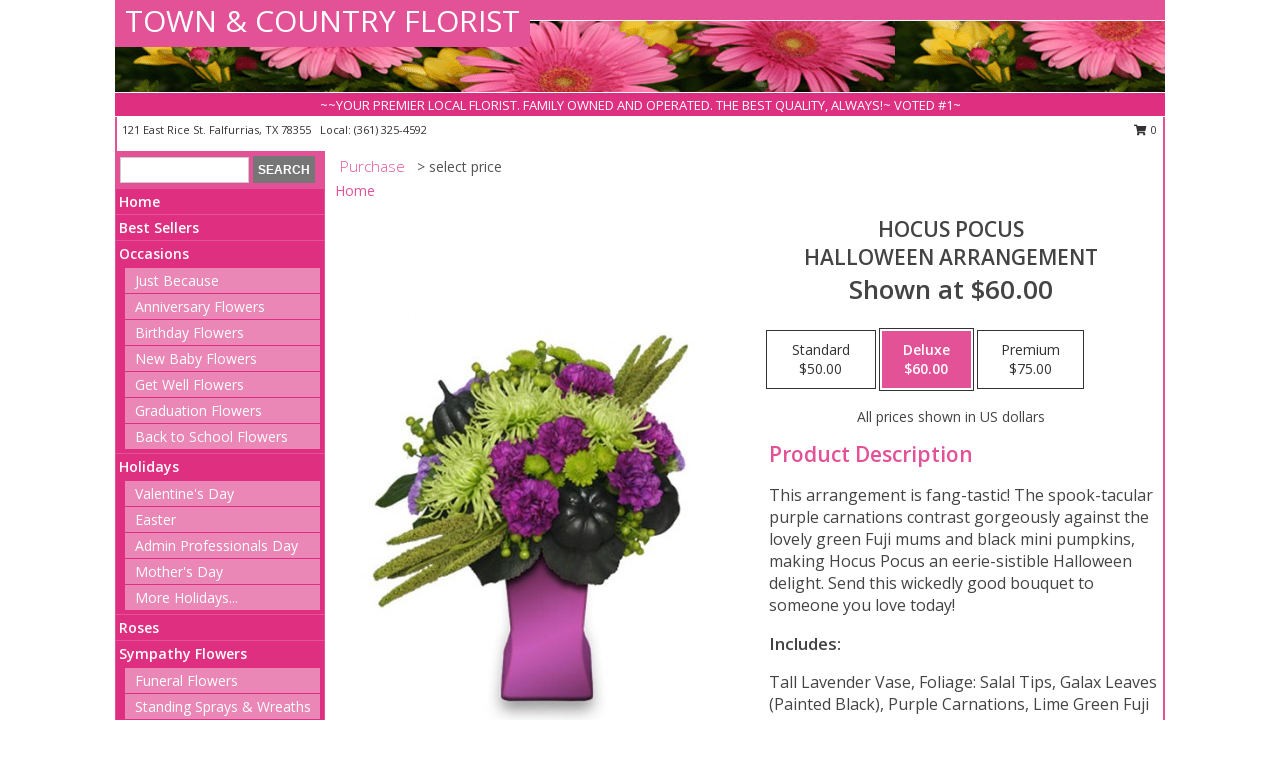

--- FILE ---
content_type: text/html; charset=UTF-8
request_url: https://www.towncountryflorist.net/product/va00210/hocus-pocus
body_size: 13904
content:
		<!DOCTYPE html>
		<html xmlns="http://www.w3.org/1999/xhtml" xml:lang="en" lang="en" xmlns:fb="http://www.facebook.com/2008/fbml">
		<head>
			<title>Hocus Pocus Halloween Arrangement in Falfurrias, TX - TOWN & COUNTRY FLORIST</title>
            <meta http-equiv="Content-Type" content="text/html; charset=UTF-8" />
            <meta name="description" content = "This arrangement is fang-tastic! The spook-tacular purple carnations contrast gorgeously against the lovely green Fuji mums and black mini pumpkins, making Hocus Pocus an eerie-sistible Halloween delight. Send this wickedly good bouquet to someone you love today! Order Hocus Pocus Halloween Arrangement from TOWN &amp; COUNTRY FLORIST - Falfurrias, TX Florist &amp; Flower Shop." />
            <meta name="keywords" content = "TOWN &amp; COUNTRY FLORIST, Hocus Pocus Halloween Arrangement, Falfurrias, TX, Texas" />

            <meta property="og:title" content="TOWN &amp; COUNTRY FLORIST" />
            <meta property="og:description" content="This arrangement is fang-tastic! The spook-tacular purple carnations contrast gorgeously against the lovely green Fuji mums and black mini pumpkins, making Hocus Pocus an eerie-sistible Halloween delight. Send this wickedly good bouquet to someone you love today! Order Hocus Pocus Halloween Arrangement from TOWN &amp; COUNTRY FLORIST - Falfurrias, TX Florist &amp; Flower Shop." />
            <meta property="og:type" content="company" />
            <meta property="og:url" content="https://www.towncountryflorist.net/product/va00210/hocus-pocus" />
            <meta property="og:site_name" content="TOWN &amp; COUNTRY FLORIST" >
            <meta property="og:image" content="https://cdn.myfsn.com/flowerdatabase/f/fsn-hocus-pocus-halloween-arrangement-169.425.jpg">
            <meta property="og:image:secure_url" content="https://cdn.myfsn.com/flowerdatabase/f/fsn-hocus-pocus-halloween-arrangement-169.425.jpg" >
            <meta property="fb:admins" content="1379470747" />
            <meta name="viewport" content="width=device-width, initial-scale=1">
            <link rel="apple-touch-icon" href="https://cdn.myfsn.com/myfsn/images/touch-icons/apple-touch-icon.png" />
            <link rel="apple-touch-icon" sizes="120x120" href="https://cdn.myfsn.com/myfsn/images/touch-icons/apple-touch-icon-120x120.png" />
            <link rel="apple-touch-icon" sizes="152x152" href="https://cdn.myfsn.com/myfsn/images/touch-icons/apple-touch-icon-152x152.png" />
            <link rel="apple-touch-icon" sizes="167x167" href="https://cdn.myfsn.com/myfsn/images/touch-icons/apple-touch-icon-167x167.png" />
            <link rel="apple-touch-icon" sizes="180x180" href="https://cdn.myfsn.com/myfsn/images/touch-icons/apple-touch-icon-180x180.png" />
            <link rel="icon" sizes="192x192" href="https://cdn.myfsn.com/myfsn/images/touch-icons/touch-icon-192x192.png">
			<link href="https://fonts.googleapis.com/css?family=Open+Sans:300,400,600&display=swap" rel="stylesheet" media="print" onload="this.media='all'; this.onload=null;" type="text/css">
			<link href="https://cdn.myfsn.com/js/jquery/slicknav/slicknav.min.css" rel="stylesheet" media="print" onload="this.media='all'; this.onload=null;" type="text/css">
			<link href="https://cdn.myfsn.com/js/jquery/jquery-ui-1.13.1-myfsn/jquery-ui.min.css" rel="stylesheet" media="print" onload="this.media='all'; this.onload=null;" type="text/css">
			<link href="https://cdn.myfsn.com/css/myfsn/base.css?v=191" rel="stylesheet" type="text/css">
			            <link rel="stylesheet" href="https://cdnjs.cloudflare.com/ajax/libs/font-awesome/5.15.4/css/all.min.css" media="print" onload="this.media='all'; this.onload=null;" type="text/css" integrity="sha384-DyZ88mC6Up2uqS4h/KRgHuoeGwBcD4Ng9SiP4dIRy0EXTlnuz47vAwmeGwVChigm" crossorigin="anonymous">
            <link href="https://cdn.myfsn.com/css/myfsn/templates/standard/standard.css.php?v=191&color=pink" rel="stylesheet" type="text/css" />            <link href="https://cdn.myfsn.com/css/myfsn/stylesMobile.css.php?v=191&solidColor1=535353&solidColor2=535353&pattern=florish-bg.png&multiColor=0&color=pink&template=standardTemplate" rel="stylesheet" type="text/css" media="(max-width: 974px)">

            <link rel="stylesheet" href="https://cdn.myfsn.com/js/myfsn/front-end-dist/assets/layout-classic-Cq4XolPY.css" />
<link rel="modulepreload" href="https://cdn.myfsn.com/js/myfsn/front-end-dist/assets/layout-classic-V2NgZUhd.js" />
<script type="module" src="https://cdn.myfsn.com/js/myfsn/front-end-dist/assets/layout-classic-V2NgZUhd.js"></script>

            			<link rel="canonical" href="" />
			<script type="text/javascript" src="https://cdn.myfsn.com/js/jquery/jquery-3.6.0.min.js"></script>
                            <script type="text/javascript" src="https://cdn.myfsn.com/js/jquery/jquery-migrate-3.3.2.min.js"></script>
            
            <script defer type="text/javascript" src="https://cdn.myfsn.com/js/jquery/jquery-ui-1.13.1-myfsn/jquery-ui.min.js"></script>
            <script> jQuery.noConflict(); $j = jQuery; </script>
            <script>
                var _gaq = _gaq || [];
            </script>

			<script type="text/javascript" src="https://cdn.myfsn.com/js/jquery/slicknav/jquery.slicknav.min.js"></script>
			<script defer type="text/javascript" src="https://cdn.myfsn.com/js/myfsnProductInfo.js?v=191"></script>

        <!-- Upgraded to XHR based Google Analytics Code -->
                <script async src="https://www.googletagmanager.com/gtag/js?id=G-LMC9T56MXH"></script>
        <script>
            window.dataLayer = window.dataLayer || [];
            function gtag(){dataLayer.push(arguments);}
            gtag('js', new Date());

                            gtag('config', 'G-LMC9T56MXH');
                                gtag('config', 'G-EMLZ5PGJB1');
                        </script>
                    <script>
				function toggleHolidays(){
					$j(".hiddenHoliday").toggle();
				}
				
				function ping_url(a) {
					try { $j.ajax({ url: a, type: 'POST' }); }
					catch(ex) { }
					return true;
				}
				
				$j(function(){
					$j(".cartCount").append($j(".shoppingCartLink>a").text());
				});

			</script>
            <script type="text/javascript">
    (function(c,l,a,r,i,t,y){
        c[a]=c[a]||function(){(c[a].q=c[a].q||[]).push(arguments)};
        t=l.createElement(r);t.async=1;t.src="https://www.clarity.ms/tag/"+i;
        y=l.getElementsByTagName(r)[0];y.parentNode.insertBefore(t,y);
    })(window, document, "clarity", "script", "mnb3pbso84");
</script>            <script type="application/ld+json">{"@context":"https:\/\/schema.org","@type":"LocalBusiness","@id":"https:\/\/www.towncountryflorist.net","name":"TOWN & COUNTRY FLORIST","telephone":"3613254592","email":"jrmxero@granderiver.net","url":"https:\/\/www.towncountryflorist.net","priceRange":"35 - 700","address":{"@type":"PostalAddress","streetAddress":"121 East Rice St.","addressLocality":"Falfurrias","addressRegion":"TX","postalCode":"78355","addressCountry":"USA"},"geo":{"@type":"GeoCoordinates","latitude":"27.22670","longitude":"-98.14400"},"image":"https:\/\/cdn.atwilltech.com\/myfsn\/images\/touch-icons\/touch-icon-192x192.png","openingHoursSpecification":[{"@type":"OpeningHoursSpecification","dayOfWeek":"Monday","opens":"09:30:00","closes":"17:00:00"},{"@type":"OpeningHoursSpecification","dayOfWeek":"Tuesday","opens":"09:30:00","closes":"17:00:00"},{"@type":"OpeningHoursSpecification","dayOfWeek":"Wednesday","opens":"09:30:00","closes":"17:00:00"},{"@type":"OpeningHoursSpecification","dayOfWeek":"Thursday","opens":"09:30:00","closes":"17:00:00"},{"@type":"OpeningHoursSpecification","dayOfWeek":"Friday","opens":"09:30:00","closes":"17:00:00"},{"@type":"OpeningHoursSpecification","dayOfWeek":"Saturday","opens":"00:00","closes":"00:00"},{"@type":"OpeningHoursSpecification","dayOfWeek":"Sunday","opens":"00:00","closes":"00:00"}],"specialOpeningHoursSpecification":[],"sameAs":["https:\/\/goo.gl\/maps\/7p2Dt7nn4Ht"],"areaServed":{"@type":"Place","name":["Falfurrias","Hebbronville","Kingsville","Premont"]}}</script>            <script type="application/ld+json">{"@context":"https:\/\/schema.org","@type":"Service","serviceType":"Florist","provider":{"@type":"LocalBusiness","@id":"https:\/\/www.towncountryflorist.net"}}</script>            <script type="application/ld+json">{"@context":"https:\/\/schema.org","@type":"BreadcrumbList","name":"Site Map","itemListElement":[{"@type":"ListItem","position":1,"item":{"name":"Home","@id":"https:\/\/www.towncountryflorist.net\/"}},{"@type":"ListItem","position":2,"item":{"name":"Best Sellers","@id":"https:\/\/www.towncountryflorist.net\/best-sellers.php"}},{"@type":"ListItem","position":3,"item":{"name":"Occasions","@id":"https:\/\/www.towncountryflorist.net\/all_occasions.php"}},{"@type":"ListItem","position":4,"item":{"name":"Just Because","@id":"https:\/\/www.towncountryflorist.net\/any_occasion.php"}},{"@type":"ListItem","position":5,"item":{"name":"Anniversary Flowers","@id":"https:\/\/www.towncountryflorist.net\/anniversary.php"}},{"@type":"ListItem","position":6,"item":{"name":"Birthday Flowers","@id":"https:\/\/www.towncountryflorist.net\/birthday.php"}},{"@type":"ListItem","position":7,"item":{"name":"New Baby Flowers","@id":"https:\/\/www.towncountryflorist.net\/new_baby.php"}},{"@type":"ListItem","position":8,"item":{"name":"Get Well Flowers","@id":"https:\/\/www.towncountryflorist.net\/get_well.php"}},{"@type":"ListItem","position":9,"item":{"name":"Graduation Flowers","@id":"https:\/\/www.towncountryflorist.net\/graduation-flowers"}},{"@type":"ListItem","position":10,"item":{"name":"Back to School Flowers","@id":"https:\/\/www.towncountryflorist.net\/back-to-school-flowers"}},{"@type":"ListItem","position":11,"item":{"name":"Holidays","@id":"https:\/\/www.towncountryflorist.net\/holidays.php"}},{"@type":"ListItem","position":12,"item":{"name":"Valentine's Day","@id":"https:\/\/www.towncountryflorist.net\/valentines-day-flowers.php"}},{"@type":"ListItem","position":13,"item":{"name":"Easter","@id":"https:\/\/www.towncountryflorist.net\/easter-flowers.php"}},{"@type":"ListItem","position":14,"item":{"name":"Admin Professionals Day","@id":"https:\/\/www.towncountryflorist.net\/admin-professionals-day-flowers.php"}},{"@type":"ListItem","position":15,"item":{"name":"Mother's Day","@id":"https:\/\/www.towncountryflorist.net\/mothers-day-flowers.php"}},{"@type":"ListItem","position":16,"item":{"name":"Father's Day","@id":"https:\/\/www.towncountryflorist.net\/fathers-day-flowers.php"}},{"@type":"ListItem","position":17,"item":{"name":"Rosh Hashanah","@id":"https:\/\/www.towncountryflorist.net\/rosh-hashanah.php"}},{"@type":"ListItem","position":18,"item":{"name":"Grandparents Day","@id":"https:\/\/www.towncountryflorist.net\/grandparents-day-flowers.php"}},{"@type":"ListItem","position":19,"item":{"name":"Thanksgiving (CAN)","@id":"https:\/\/www.towncountryflorist.net\/thanksgiving-flowers-can.php"}},{"@type":"ListItem","position":20,"item":{"name":"National Boss Day","@id":"https:\/\/www.towncountryflorist.net\/national-boss-day"}},{"@type":"ListItem","position":21,"item":{"name":"Sweetest Day","@id":"https:\/\/www.towncountryflorist.net\/holidays.php\/sweetest-day"}},{"@type":"ListItem","position":22,"item":{"name":"Halloween","@id":"https:\/\/www.towncountryflorist.net\/halloween-flowers.php"}},{"@type":"ListItem","position":23,"item":{"name":"Thanksgiving (USA)","@id":"https:\/\/www.towncountryflorist.net\/thanksgiving-flowers-usa.php"}},{"@type":"ListItem","position":24,"item":{"name":"Christmas","@id":"https:\/\/www.towncountryflorist.net\/christmas-flowers.php"}},{"@type":"ListItem","position":25,"item":{"name":"Roses","@id":"https:\/\/www.towncountryflorist.net\/roses.php"}},{"@type":"ListItem","position":26,"item":{"name":"Sympathy Flowers","@id":"https:\/\/www.towncountryflorist.net\/sympathy-flowers"}},{"@type":"ListItem","position":27,"item":{"name":"Funeral Flowers","@id":"https:\/\/www.towncountryflorist.net\/sympathy.php"}},{"@type":"ListItem","position":28,"item":{"name":"Standing Sprays & Wreaths","@id":"https:\/\/www.towncountryflorist.net\/sympathy-flowers\/standing-sprays"}},{"@type":"ListItem","position":29,"item":{"name":"Casket Flowers","@id":"https:\/\/www.towncountryflorist.net\/sympathy-flowers\/casket-flowers"}},{"@type":"ListItem","position":30,"item":{"name":"Sympathy Arrangements","@id":"https:\/\/www.towncountryflorist.net\/sympathy-flowers\/sympathy-arrangements"}},{"@type":"ListItem","position":31,"item":{"name":"Cremation and Memorial","@id":"https:\/\/www.towncountryflorist.net\/sympathy-flowers\/cremation-and-memorial"}},{"@type":"ListItem","position":32,"item":{"name":"For The Home","@id":"https:\/\/www.towncountryflorist.net\/sympathy-flowers\/for-the-home"}},{"@type":"ListItem","position":33,"item":{"name":"Plants","@id":"https:\/\/www.towncountryflorist.net\/plants.php"}},{"@type":"ListItem","position":34,"item":{"name":"Seasonal","@id":"https:\/\/www.towncountryflorist.net\/seasonal.php"}},{"@type":"ListItem","position":35,"item":{"name":"Winter Flowers","@id":"https:\/\/www.towncountryflorist.net\/winter-flowers.php"}},{"@type":"ListItem","position":36,"item":{"name":"Spring Flowers","@id":"https:\/\/www.towncountryflorist.net\/spring-flowers.php"}},{"@type":"ListItem","position":37,"item":{"name":"Summer Flowers","@id":"https:\/\/www.towncountryflorist.net\/summer-flowers.php"}},{"@type":"ListItem","position":38,"item":{"name":"Fall Flowers","@id":"https:\/\/www.towncountryflorist.net\/fall-flowers.php"}},{"@type":"ListItem","position":39,"item":{"name":"Modern\/Tropical Designs","@id":"https:\/\/www.towncountryflorist.net\/high-styles"}},{"@type":"ListItem","position":40,"item":{"name":"Wedding Flowers","@id":"https:\/\/www.towncountryflorist.net\/wedding-flowers"}},{"@type":"ListItem","position":41,"item":{"name":"Wedding Bouquets","@id":"https:\/\/www.towncountryflorist.net\/wedding-bouquets"}},{"@type":"ListItem","position":42,"item":{"name":"Wedding Party Flowers","@id":"https:\/\/www.towncountryflorist.net\/wedding-party-flowers"}},{"@type":"ListItem","position":43,"item":{"name":"Reception Flowers","@id":"https:\/\/www.towncountryflorist.net\/reception-flowers"}},{"@type":"ListItem","position":44,"item":{"name":"Ceremony Flowers","@id":"https:\/\/www.towncountryflorist.net\/ceremony-flowers"}},{"@type":"ListItem","position":45,"item":{"name":"Patriotic Flowers","@id":"https:\/\/www.towncountryflorist.net\/patriotic-flowers"}},{"@type":"ListItem","position":46,"item":{"name":"Prom Flowers","@id":"https:\/\/www.towncountryflorist.net\/prom-flowers"}},{"@type":"ListItem","position":47,"item":{"name":"Corsages","@id":"https:\/\/www.towncountryflorist.net\/prom-flowers\/corsages"}},{"@type":"ListItem","position":48,"item":{"name":"Boutonnieres","@id":"https:\/\/www.towncountryflorist.net\/prom-flowers\/boutonnieres"}},{"@type":"ListItem","position":49,"item":{"name":"Hairpieces & Handheld Bouquets","@id":"https:\/\/www.towncountryflorist.net\/prom-flowers\/hairpieces-handheld-bouquets"}},{"@type":"ListItem","position":50,"item":{"name":"En Espa\u00f1ol","@id":"https:\/\/www.towncountryflorist.net\/en-espanol.php"}},{"@type":"ListItem","position":51,"item":{"name":"Love & Romance","@id":"https:\/\/www.towncountryflorist.net\/love-romance"}},{"@type":"ListItem","position":52,"item":{"name":"About Us","@id":"https:\/\/www.towncountryflorist.net\/about_us.php"}},{"@type":"ListItem","position":53,"item":{"name":"Luxury","@id":"https:\/\/www.towncountryflorist.net\/luxury"}},{"@type":"ListItem","position":54,"item":{"name":"Reviews","@id":"https:\/\/www.towncountryflorist.net\/reviews.php"}},{"@type":"ListItem","position":55,"item":{"name":"Custom Orders","@id":"https:\/\/www.towncountryflorist.net\/custom_orders.php"}},{"@type":"ListItem","position":56,"item":{"name":"Special Offers","@id":"https:\/\/www.towncountryflorist.net\/special_offers.php"}},{"@type":"ListItem","position":57,"item":{"name":"Contact Us","@id":"https:\/\/www.towncountryflorist.net\/contact_us.php"}},{"@type":"ListItem","position":58,"item":{"name":"Flower Delivery","@id":"https:\/\/www.towncountryflorist.net\/flower-delivery.php"}},{"@type":"ListItem","position":59,"item":{"name":"Funeral Home Flower Delivery","@id":"https:\/\/www.towncountryflorist.net\/funeral-home-delivery.php"}},{"@type":"ListItem","position":60,"item":{"name":"Hospital Flower Delivery","@id":"https:\/\/www.towncountryflorist.net\/hospital-delivery.php"}},{"@type":"ListItem","position":61,"item":{"name":"Site Map","@id":"https:\/\/www.towncountryflorist.net\/site_map.php"}},{"@type":"ListItem","position":62,"item":{"name":"COVID-19-Update","@id":"https:\/\/www.towncountryflorist.net\/covid-19-update"}},{"@type":"ListItem","position":63,"item":{"name":"Pricing & Substitution Policy","@id":"https:\/\/www.towncountryflorist.net\/pricing-substitution-policy"}}]}</script>		</head>
		<body>
        		<div id="wrapper" class="js-nav-popover-boundary">
        <button onclick="window.location.href='#content'" class="skip-link">Skip to Main Content</button>
		<div style="font-size:22px;padding-top:1rem;display:none;" class='topMobileLink topMobileLeft'>
			<a style="text-decoration:none;display:block; height:45px;" onclick="return ping_url('/request/trackPhoneClick.php?clientId=331685&number=3613254592');" href="tel:+1-361-325-4592">
				<span style="vertical-align: middle;" class="fas fa-mobile fa-2x"></span>
					<span>(361) 325-4592</span>
			</a>
		</div>
		<div style="font-size:22px;padding-top:1rem;display:none;" class='topMobileLink topMobileRight'>
			<a href="#" onclick="$j('.shoppingCartLink').submit()" role="button" class='hoverLink' aria-label="View Items in Cart" style='font-weight: normal;
				text-decoration: none; font-size:22px;display:block; height:45px;'>
				<span style='padding-right:15px;' class='fa fa-shopping-cart fa-lg' aria-hidden='true'></span>
                <span class='cartCount' style='text-transform: none;'></span>
            </a>
		</div>
        <header><div class='socHeaderMsg'></div>		<div id="header">
			<div id="flowershopInfo">
				<div id="infoText">
					<h1 id="title"><a tabindex="1" href="https://www.towncountryflorist.net">TOWN & COUNTRY FLORIST</a></h1>
				</div>
			</div>
			<div id="tagline">~~YOUR PREMIER LOCAL FLORIST. FAMILY OWNED AND OPERATED. THE BEST QUALITY, ALWAYS!~ VOTED #1~</div>
		</div>	<div style="clear:both"></div>
		<div id="address">
		            <div style="float: right">
                <form class="shoppingCartLink" action="https://www.towncountryflorist.net/Shopping_Cart.php" method="post" style="display:inline-block;">
                <input type="hidden" name="cartId" value="">
                <input type="hidden" name="sessionId" value="">
                <input type="hidden" name="shop_id" value="3613254592">
                <input type="hidden" name="order_src" value="">
                <input type="hidden" name="url_promo" value="">
                    <a href="#" class="shoppingCartText" onclick="$j('.shoppingCartLink').submit()" role="button" aria-label="View Items in Cart">
                    <span class="fa fa-shopping-cart fa-fw" aria-hidden="true"></span>
                    0                    </a>
                </form>
            </div>
                    <div style="float:left;">
            <span><span>121 East Rice St. </span><span>Falfurrias</span>, <span class="region">TX</span> <span class="postal-code">78355</span></span>            <span>&nbsp Local: </span>        <a  class="phoneNumberLink" href='tel: +1-361-325-4592' aria-label="Call local number: +1-361-325-4592"
            onclick="return ping_url('/request/trackPhoneClick.php?clientId=331685&number=3613254592');" >
            (361) 325-4592        </a>
                    </div>
				<div style="clear:both"></div>
		</div>
		<div style="clear:both"></div>
		</header>			<div class="contentNavWrapper">
			<div id="navigation">
								<div class="navSearch">
										<form action="https://www.towncountryflorist.net/search_site.php" method="get" role="search" aria-label="Product">
						<input type="text" class="myFSNSearch" aria-label="Product Search" title='Product Search' name="myFSNSearch" value="" >
						<input type="submit" value="SEARCH">
					</form>
									</div>
								<div style="clear:both"></div>
                <nav aria-label="Site">
                    <ul id="mainMenu">
                    <li class="hideForFull">
                        <a class='mobileDialogLink' onclick="return ping_url('/request/trackPhoneClick.php?clientId=331685&number=3613254592');" href="tel:+1-361-325-4592">
                            <span style="vertical-align: middle;" class="fas fa-mobile fa-2x"></span>
                            <span>(361) 325-4592</span>
                        </a>
                    </li>
                    <li class="hideForFull">
                        <div class="mobileNavSearch">
                                                        <form id="mobileSearchForm" action="https://www.towncountryflorist.net/search_site.php" method="get" role="search" aria-label="Product">
                                <input type="text" title='Product Search' aria-label="Product Search" class="myFSNSearch" name="myFSNSearch">
                                <img style="width:32px;display:inline-block;vertical-align:middle;cursor:pointer" src="https://cdn.myfsn.com/myfsn/images/mag-glass.png" alt="search" onclick="$j('#mobileSearchForm').submit()">
                            </form>
                                                    </div>
                    </li>

                    <li><a href="https://www.towncountryflorist.net/" title="Home" style="text-decoration: none;">Home</a></li><li><a href="https://www.towncountryflorist.net/best-sellers.php" title="Best Sellers" style="text-decoration: none;">Best Sellers</a></li><li><a href="https://www.towncountryflorist.net/all_occasions.php" title="Occasions" style="text-decoration: none;">Occasions</a><ul><li><a href="https://www.towncountryflorist.net/any_occasion.php" title="Just Because">Just Because</a></li>
<li><a href="https://www.towncountryflorist.net/anniversary.php" title="Anniversary Flowers">Anniversary Flowers</a></li>
<li><a href="https://www.towncountryflorist.net/birthday.php" title="Birthday Flowers">Birthday Flowers</a></li>
<li><a href="https://www.towncountryflorist.net/new_baby.php" title="New Baby Flowers">New Baby Flowers</a></li>
<li><a href="https://www.towncountryflorist.net/get_well.php" title="Get Well Flowers">Get Well Flowers</a></li>
<li><a href="https://www.towncountryflorist.net/graduation-flowers" title="Graduation Flowers">Graduation Flowers</a></li>
<li><a href="https://www.towncountryflorist.net/back-to-school-flowers" title="Back to School Flowers">Back to School Flowers</a></li>
</ul></li><li><a href="https://www.towncountryflorist.net/holidays.php" title="Holidays" style="text-decoration: none;">Holidays</a><ul><li><a href="https://www.towncountryflorist.net/valentines-day-flowers.php" title="Valentine's Day">Valentine's Day</a></li>
<li><a href="https://www.towncountryflorist.net/easter-flowers.php" title="Easter">Easter</a></li>
<li><a href="https://www.towncountryflorist.net/admin-professionals-day-flowers.php" title="Admin Professionals Day">Admin Professionals Day</a></li>
<li><a href="https://www.towncountryflorist.net/mothers-day-flowers.php" title="Mother's Day">Mother's Day</a></li>
<li><a role='button' name='holidays' href='javascript:' onclick='toggleHolidays()' title="Holidays">More Holidays...</a></li>
<li class="hiddenHoliday"><a href="https://www.towncountryflorist.net/fathers-day-flowers.php"  title="Father's Day">Father's Day</a></li>
<li class="hiddenHoliday"><a href="https://www.towncountryflorist.net/rosh-hashanah.php"  title="Rosh Hashanah">Rosh Hashanah</a></li>
<li class="hiddenHoliday"><a href="https://www.towncountryflorist.net/grandparents-day-flowers.php"  title="Grandparents Day">Grandparents Day</a></li>
<li class="hiddenHoliday"><a href="https://www.towncountryflorist.net/thanksgiving-flowers-can.php"  title="Thanksgiving (CAN)">Thanksgiving (CAN)</a></li>
<li class="hiddenHoliday"><a href="https://www.towncountryflorist.net/national-boss-day"  title="National Boss Day">National Boss Day</a></li>
<li class="hiddenHoliday"><a href="https://www.towncountryflorist.net/holidays.php/sweetest-day"  title="Sweetest Day">Sweetest Day</a></li>
<li class="hiddenHoliday"><a href="https://www.towncountryflorist.net/halloween-flowers.php"  title="Halloween">Halloween</a></li>
<li class="hiddenHoliday"><a href="https://www.towncountryflorist.net/thanksgiving-flowers-usa.php"  title="Thanksgiving (USA)">Thanksgiving (USA)</a></li>
<li class="hiddenHoliday"><a href="https://www.towncountryflorist.net/christmas-flowers.php"  title="Christmas">Christmas</a></li>
</ul></li><li><a href="https://www.towncountryflorist.net/roses.php" title="Roses" style="text-decoration: none;">Roses</a></li><li><a href="https://www.towncountryflorist.net/sympathy-flowers" title="Sympathy Flowers" style="text-decoration: none;">Sympathy Flowers</a><ul><li><a href="https://www.towncountryflorist.net/sympathy.php" title="Funeral Flowers">Funeral Flowers</a></li>
<li><a href="https://www.towncountryflorist.net/sympathy-flowers/standing-sprays" title="Standing Sprays & Wreaths">Standing Sprays & Wreaths</a></li>
<li><a href="https://www.towncountryflorist.net/sympathy-flowers/casket-flowers" title="Casket Flowers">Casket Flowers</a></li>
<li><a href="https://www.towncountryflorist.net/sympathy-flowers/sympathy-arrangements" title="Sympathy Arrangements">Sympathy Arrangements</a></li>
<li><a href="https://www.towncountryflorist.net/sympathy-flowers/cremation-and-memorial" title="Cremation and Memorial">Cremation and Memorial</a></li>
<li><a href="https://www.towncountryflorist.net/sympathy-flowers/for-the-home" title="For The Home">For The Home</a></li>
</ul></li><li><a href="https://www.towncountryflorist.net/plants.php" title="Plants" style="text-decoration: none;">Plants</a></li><li><a href="https://www.towncountryflorist.net/seasonal.php" title="Seasonal" style="text-decoration: none;">Seasonal</a><ul><li><a href="https://www.towncountryflorist.net/winter-flowers.php" title="Winter Flowers">Winter Flowers</a></li>
<li><a href="https://www.towncountryflorist.net/spring-flowers.php" title="Spring Flowers">Spring Flowers</a></li>
<li><a href="https://www.towncountryflorist.net/summer-flowers.php" title="Summer Flowers">Summer Flowers</a></li>
<li><a href="https://www.towncountryflorist.net/fall-flowers.php" title="Fall Flowers">Fall Flowers</a></li>
</ul></li><li><a href="https://www.towncountryflorist.net/high-styles" title="Modern/Tropical Designs" style="text-decoration: none;">Modern/Tropical Designs</a></li><li><a href="https://www.towncountryflorist.net/wedding-flowers" title="Wedding Flowers" style="text-decoration: none;">Wedding Flowers</a></li><li><a href="https://www.towncountryflorist.net/wedding-bouquets" title="Wedding Bouquets" style="text-decoration: none;">Wedding Bouquets</a></li><li><a href="https://www.towncountryflorist.net/wedding-party-flowers" title="Wedding Party Flowers" style="text-decoration: none;">Wedding Party Flowers</a></li><li><a href="https://www.towncountryflorist.net/reception-flowers" title="Reception Flowers" style="text-decoration: none;">Reception Flowers</a></li><li><a href="https://www.towncountryflorist.net/ceremony-flowers" title="Ceremony Flowers" style="text-decoration: none;">Ceremony Flowers</a></li><li><a href="https://www.towncountryflorist.net/patriotic-flowers" title="Patriotic Flowers" style="text-decoration: none;">Patriotic Flowers</a></li><li><a href="https://www.towncountryflorist.net/prom-flowers" title="Prom Flowers" style="text-decoration: none;">Prom Flowers</a><ul><li><a href="https://www.towncountryflorist.net/prom-flowers/corsages" title="Corsages">Corsages</a></li>
<li><a href="https://www.towncountryflorist.net/prom-flowers/boutonnieres" title="Boutonnieres">Boutonnieres</a></li>
<li><a href="https://www.towncountryflorist.net/prom-flowers/hairpieces-handheld-bouquets" title="Hairpieces & Handheld Bouquets">Hairpieces & Handheld Bouquets</a></li>
</ul></li><li><a href="https://www.towncountryflorist.net/en-espanol.php" title="En Español" style="text-decoration: none;">En Español</a></li><li><a href="https://www.towncountryflorist.net/love-romance" title="Love & Romance" style="text-decoration: none;">Love & Romance</a></li><li><a href="https://www.towncountryflorist.net/about_us.php" title="About Us" style="text-decoration: none;">About Us</a></li><li><a href="https://www.towncountryflorist.net/luxury" title="Luxury" style="text-decoration: none;">Luxury</a></li><li><a href="https://www.towncountryflorist.net/custom_orders.php" title="Custom Orders" style="text-decoration: none;">Custom Orders</a></li><li><a href="https://www.towncountryflorist.net/covid-19-update" title="COVID-19-Update" style="text-decoration: none;">COVID-19-Update</a></li><li><a href="https://www.towncountryflorist.net/pricing-substitution-policy" title="Pricing & Substitution Policy" style="text-decoration: none;">Pricing & Substitution Policy</a></li>                    </ul>
                </nav>
			<div style='margin-top:10px;margin-bottom:10px'></div></div>        <script>
            gtag('event', 'view_item', {
                currency: "USD",
                value: 60,
                items: [
                    {
                        item_id: "VA00210",
                        item_name: "Hocus Pocus",
                        item_category: "Halloween Arrangement",
                        price: 60,
                        quantity: 1
                    }
                ]
            });
        </script>
        
    <main id="content">
        <div id="pageTitle">Purchase</div>
        <div id="subTitle" style="color:#535353">&gt; select price</div>
        <div class='breadCrumb'> <a href="https://www.towncountryflorist.net/" title="Home">Home</a></div> <!-- Begin Feature -->

                        <style>
                #footer {
                    float:none;
                    margin: auto;
                    width: 1050px;
                    background-color: #ffffff;
                }
                .contentNavWrapper {
                    overflow: auto;
                }
                </style>
                        <div>
            <script type="application/ld+json">{"@context":"https:\/\/schema.org","@type":"Product","name":"HOCUS POCUS","brand":{"@type":"Brand","name":"TOWN & COUNTRY FLORIST"},"image":"https:\/\/cdn.myfsn.com\/flowerdatabase\/f\/fsn-hocus-pocus-halloween-arrangement-169.300.jpg","description":"This arrangement is fang-tastic! The spook-tacular purple carnations contrast gorgeously against the lovely green Fuji mums and black mini pumpkins, making Hocus Pocus an eerie-sistible Halloween delight. Send this wickedly good bouquet to someone you love today!","mpn":"VA00210","sku":"VA00210","offers":[{"@type":"AggregateOffer","lowPrice":"50.00","highPrice":"75.00","priceCurrency":"USD","offerCount":"1"},{"@type":"Offer","price":"50.00","url":"75.00","priceCurrency":"USD","availability":"https:\/\/schema.org\/InStock","priceValidUntil":"2100-12-31"}]}</script>            <div id="newInfoPageProductWrapper">
            <div id="newProductInfoLeft" class="clearFix">
            <div class="image">
                                <img class="norightclick productPageImage"
                                    width="365"
                    height="442"
                                src="https://cdn.myfsn.com/flowerdatabase/f/fsn-hocus-pocus-halloween-arrangement-169.425.jpg"
                alt="Hocus Pocus Halloween Arrangement" />
                </div>
            </div>
            <div id="newProductInfoRight" class="clearFix">
                <form action="https://www.towncountryflorist.net/Add_Product.php" method="post">
                    <input type="hidden" name="strPhotoID" value="VA00210">
                    <input type="hidden" name="page_id" value="">
                    <input type="hidden" name="shop_id" value="">
                    <input type="hidden" name="src" value="">
                    <input type="hidden" name="url_promo" value="">
                    <div id="productNameInfo">
                        <div style="font-size: 21px; font-weight: 900">
                            HOCUS POCUS<BR/>HALLOWEEN ARRANGEMENT
                        </div>
                                                <div id="price-indicator"
                             style="font-size: 26px; font-weight: 900">
                            Shown at $60.00                        </div>
                                            </div>
                    <br>

                            <div class="flexContainer" id="newProductPricingInfoContainer">
                <br>
                <div id="newProductPricingInfoContainerInner">

                    <div class="price-flexbox" id="purchaseOptions">
                                                    <span class="price-radio-span">
                                <label for="fsn-id-0"
                                       class="price-label productHover ">
                                    <input type="radio"
                                           name="price_selected"
                                           data-price="$50.00"
                                           value = "1"
                                           class="price-notice price-button"
                                           id="fsn-id-0"
                                                                                       aria-label="Select pricing $50.00 for standard Halloween Arrangement"
                                    >
                                    <span class="gridWrapper">
                                        <span class="light gridTop">Standard</span>
                                        <span class="heavy gridTop">Standard</span>
                                        <span class="light gridBottom">$50.00</span>
                                        <span class="heavy gridBottom">$50.00</span>
                                    </span>
                                </label>
                            </span>
                                                        <span class="price-radio-span">
                                <label for="fsn-id-1"
                                       class="price-label productHover pn-selected">
                                    <input type="radio"
                                           name="price_selected"
                                           data-price="$60.00"
                                           value = "2"
                                           class="price-notice price-button"
                                           id="fsn-id-1"
                                           checked                                            aria-label="Select pricing $60.00 for deluxe Halloween Arrangement"
                                    >
                                    <span class="gridWrapper">
                                        <span class="light gridTop">Deluxe</span>
                                        <span class="heavy gridTop">Deluxe</span>
                                        <span class="light gridBottom">$60.00</span>
                                        <span class="heavy gridBottom">$60.00</span>
                                    </span>
                                </label>
                            </span>
                                                        <span class="price-radio-span">
                                <label for="fsn-id-2"
                                       class="price-label productHover ">
                                    <input type="radio"
                                           name="price_selected"
                                           data-price="$75.00"
                                           value = "3"
                                           class="price-notice price-button"
                                           id="fsn-id-2"
                                                                                       aria-label="Select pricing $75.00 for premium Halloween Arrangement"
                                    >
                                    <span class="gridWrapper">
                                        <span class="light gridTop">Premium</span>
                                        <span class="heavy gridTop">Premium</span>
                                        <span class="light gridBottom">$75.00</span>
                                        <span class="heavy gridBottom">$75.00</span>
                                    </span>
                                </label>
                            </span>
                                                </div>
                </div>
            </div>
                                <p style="text-align: center">
                        All prices shown in US dollars                        </p>
                        
                                <div id="productDescription" class='descriptionClassic'>
                                    <h2>Product Description</h2>
                    <p style="font-size: 16px;" aria-label="Product Description">
                    This arrangement is fang-tastic! The spook-tacular purple carnations contrast gorgeously against the lovely green Fuji mums and black mini pumpkins, making Hocus Pocus an eerie-sistible Halloween delight. Send this wickedly good bouquet to someone you love today!                    </p>
                                <div id='includesHeader' aria-label='Recipe Header>'>Includes:</div>
                <p id="recipeContainer" aria-label="Recipe Content">
                    Tall Lavender Vase, Foliage: Salal Tips, Galax Leaves (Painted Black), Purple Carnations, Lime Green Fuji Mums, Green Kermit Button Poms, Purple Statice, Green Hypericum, Bunch Millet, Mini Pumpkins (Painted Black).                </p>
                </div>
                <div id="productPageUrgencyWrapper">
                                </div>
                <div id="productPageBuyButtonWrapper">
                            <style>
            .addToCartButton {
                font-size: 19px;
                background-color: #535353;
                color: white;
                padding: 3px;
                margin-top: 14px;
                cursor: pointer;
                display: block;
                text-decoration: none;
                font-weight: 300;
                width: 100%;
                outline-offset: -10px;
            }
        </style>
        <input type="submit" class="addToCartButton adaOnHoverCustomBackgroundColor adaButtonTextColor" value="Buy Now" aria-label="Buy Hocus Pocus for $60.00" title="Buy Hocus Pocus for $60.00">                </div>
                </form>
            </div>
            </div>
            </div>
                    <script>
                var dateSelectedClass = 'pn-selected';
                $j(function() {
                    $j('.price-notice').on('click', function() {
                        if(!$j(this).parent().hasClass(dateSelectedClass)) {
                            $j('.pn-selected').removeClass(dateSelectedClass);
                            $j(this).parent().addClass(dateSelectedClass);
                            $j('#price-indicator').text('Selected: ' + $j(this).data('price'));
                            if($j('.addToCartButton').length) {
                                const text = $j('.addToCartButton').attr("aria-label").replace(/\$\d+\.\d\d/, $j(this).data("price"));
                                $j('.addToCartButton').attr("aria-label", text);
                                $j('.addToCartButton').attr("title", text);
                            }
                        }
                    });
                });
            </script>
                <div class="clear"></div>
                <h2 id="suggestedProducts" class="suggestProducts">You might also be interested in these arrangements</h2>
        <div style="text-align:center">
            
            <div class="product_new productMedium">
                <div class="prodImageContainerM">
                    <a href="https://www.towncountryflorist.net/product/pdc1070220/valentines-day-florals" aria-label="View Valentine&#039;s Day Florals Premium Designer&#039;s Choice Info">
                        <img class="productImageMedium"
                                                    width="167"
                            height="203"
                                                src="https://cdn.myfsn.com/flowerdatabase/v/valentines-day-florals-premier-designers-choice-PDC1070220.167.jpg"
                        alt="Valentine&#039;s Day Florals Premium Designer&#039;s Choice"
                        />
                    </a>
                </div>
                <div class="productSubImageText">
                                        <div class='namePriceString'>
                        <span role="heading" aria-level="3" aria-label="VALENTINE&#039;S DAY FLORALS PREMIUM DESIGNER&#039;S CHOICE"
                              style='text-align: left;float: left;text-overflow: ellipsis;
                                width: 67%; white-space: nowrap; overflow: hidden'>VALENTINE'S DAY FLORALS</span>
                        <span style='float: right;text-align: right; width:33%;'> $150.00</span>
                    </div>
                    <div style='clear: both'></div>
                    </div>
                    
                <div class="buttonSection adaOnHoverBackgroundColor">
                    <div style="display: inline-block; text-align: center; height: 100%">
                        <div class="button" style="display: inline-block; font-size: 16px; width: 100%; height: 100%;">
                                                            <a style="height: 100%; width: 100%" class="prodButton adaButtonTextColor" title="Buy Now"
                                   href="https://www.towncountryflorist.net/Add_Product.php?strPhotoID=PDC1070220&amp;price_selected=2&amp;page_id=16"
                                   aria-label="Buy VALENTINE&#039;S DAY FLORALS Now for  $150.00">
                                    Buy Now                                </a>
                                                        </div>
                    </div>
                </div>
            </div>
            
            <div class="product_new productMedium">
                <div class="prodImageContainerM">
                    <a href="https://www.towncountryflorist.net/product/va92219/pink-n-flirty" aria-label="View Pink N&#039; Flirty Floral Design Info">
                        <img class="productImageMedium"
                                                    width="167"
                            height="203"
                                                src="https://cdn.myfsn.com/flowerdatabase/p/pink-n-flirty-floral-design-VA92219.167.jpg"
                        alt="Pink N&#039; Flirty Floral Design"
                        />
                    </a>
                </div>
                <div class="productSubImageText">
                                        <div class='namePriceString'>
                        <span role="heading" aria-level="3" aria-label="PINK N&#039; FLIRTY FLORAL DESIGN"
                              style='text-align: left;float: left;text-overflow: ellipsis;
                                width: 67%; white-space: nowrap; overflow: hidden'>PINK N' FLIRTY</span>
                        <span style='float: right;text-align: right; width:33%;'> $70.00</span>
                    </div>
                    <div style='clear: both'></div>
                    </div>
                    
                <div class="buttonSection adaOnHoverBackgroundColor">
                    <div style="display: inline-block; text-align: center; height: 100%">
                        <div class="button" style="display: inline-block; font-size: 16px; width: 100%; height: 100%;">
                                                            <a style="height: 100%; width: 100%" class="prodButton adaButtonTextColor" title="Buy Now"
                                   href="https://www.towncountryflorist.net/Add_Product.php?strPhotoID=VA92219&amp;price_selected=2&amp;page_id=16"
                                   aria-label="Buy PINK N&#039; FLIRTY Now for  $70.00">
                                    Buy Now                                </a>
                                                        </div>
                    </div>
                </div>
            </div>
            
            <div class="product_new productMedium">
                <div class="prodImageContainerM">
                    <a href="https://www.towncountryflorist.net/product/va00717/guilty-pleasure" aria-label="View Guilty Pleasure Dozen Roses Info">
                        <img class="productImageMedium"
                                                    width="167"
                            height="203"
                                                src="https://cdn.myfsn.com/flowerdatabase/g/guilty-pleasure-bouquet-VA00717.167.jpg"
                        alt="Guilty Pleasure Dozen Roses"
                        />
                    </a>
                </div>
                <div class="productSubImageText">
                                        <div class='namePriceString'>
                        <span role="heading" aria-level="3" aria-label="GUILTY PLEASURE DOZEN ROSES"
                              style='text-align: left;float: left;text-overflow: ellipsis;
                                width: 67%; white-space: nowrap; overflow: hidden'>GUILTY PLEASURE</span>
                        <span style='float: right;text-align: right; width:33%;'> $105.00</span>
                    </div>
                    <div style='clear: both'></div>
                    </div>
                    
                <div class="buttonSection adaOnHoverBackgroundColor">
                    <div style="display: inline-block; text-align: center; height: 100%">
                        <div class="button" style="display: inline-block; font-size: 16px; width: 100%; height: 100%;">
                                                            <a style="height: 100%; width: 100%" class="prodButton adaButtonTextColor" title="Buy Now"
                                   href="https://www.towncountryflorist.net/Add_Product.php?strPhotoID=VA00717&amp;price_selected=2&amp;page_id=16"
                                   aria-label="Buy GUILTY PLEASURE Now for  $105.00">
                                    Buy Now                                </a>
                                                        </div>
                    </div>
                </div>
            </div>
                    </div>
        <div class="clear"></div>
        <div id="storeInfoPurchaseWide"><br>
            <h2>Substitution Policy</h2>
                <br>
                When you order custom designs, they will be produced as closely as possible to the picture. Please remember that each design is custom made. No two arrangements are exactly alike and color and/or variety substitutions of flowers and containers may be necessary. Prices and availability of seasonal flowers may vary.                <br>
                <br>
                Our professional staff of floral designers are always eager to discuss any special design or product requests. Call us at the number above and we will be glad to assist you with a special request or a timed delivery.        </div>
    </main>
    		<div style="clear:both"></div>
		<div id="footerTagline"></div>
		<div style="clear:both"></div>
		</div>
			<footer id="footer">
			    <!-- delivery area -->
			    <div id="footerDeliveryArea">
					 <h2 id="deliveryAreaText">Flower Delivery To Falfurrias, TX</h2>
			        <div id="footerDeliveryButton">
			            <a href="https://www.towncountryflorist.net/flower-delivery.php" aria-label="See Where We Deliver">See Delivery Areas</a>
			        </div>
                </div>
                <!-- next 3 divs in footerShopInfo should be put inline -->
                <div id="footerShopInfo">
                    <nav id='footerLinks'  class="shopInfo" aria-label="Footer">
                        <a href='https://www.towncountryflorist.net/about_us.php'><div><span>About Us</span></div></a><a href='https://www.towncountryflorist.net/reviews.php'><div><span>Reviews</span></div></a><a href='https://www.towncountryflorist.net/special_offers.php'><div><span>Special Offers</span></div></a><a href='https://www.towncountryflorist.net/contact_us.php'><div><span>Contact Us</span></div></a><a href='https://www.towncountryflorist.net/pricing-substitution-policy'><div><span>Pricing & Substitution Policy</span></div></a><a href='https://www.towncountryflorist.net/site_map.php'><div><span>Site Map</span></div></a>					</nav>
                    <div id="footerShopHours"  class="shopInfo">
                    <table role="presentation"><tbody><tr><td align='left'><span>
                        <span>Mon</span></span>:</td><td align='left'><span>9:30 AM</span> -</td>
                      <td align='left'><span>5:00 PM</span></td></tr><tr><td align='left'><span>
                        <span>Tue</span></span>:</td><td align='left'><span>9:30 AM</span> -</td>
                      <td align='left'><span>5:00 PM</span></td></tr><tr><td align='left'><span>
                        <span>Wed</span></span>:</td><td align='left'><span>9:30 AM</span> -</td>
                      <td align='left'><span>5:00 PM</span></td></tr><tr><td align='left'><span>
                        <span>Thu</span></span>:</td><td align='left'><span>9:30 AM</span> -</td>
                      <td align='left'><span>5:00 PM</span></td></tr><tr><td align='left'><span>
                        <span>Fri</span></span>:</td><td align='left'><span>9:30 AM</span> -</td>
                      <td align='left'><span>5:00 PM</span></td></tr><tr><td align='left'><span>
                        <span>Sat</span></span>:</td><td align='left'>Closed</td></tr><tr><td align='left'><span>
                        <span>Sun</span></span>:</td><td align='left'>Closed</td></tr></tbody></table>        <style>
            .specialHoursDiv {
                margin: 50px 0 30px 0;
            }

            .specialHoursHeading {
                margin: 0;
                font-size: 17px;
            }

            .specialHoursList {
                padding: 0;
                margin-left: 5px;
            }

            .specialHoursList:not(.specialHoursSeeingMore) > :nth-child(n + 6) {
                display: none;
            }

            .specialHoursListItem {
                display: block;
                padding-bottom: 5px;
            }

            .specialHoursTimes {
                display: block;
                padding-left: 5px;
            }

            .specialHoursSeeMore {
                background: none;
                border: none;
                color: inherit;
                cursor: pointer;
                text-decoration: underline;
                text-transform: uppercase;
            }

            @media (max-width: 974px) {
                .specialHoursDiv {
                    margin: 20px 0;
                }
            }
        </style>
                <script>
            'use strict';
            document.addEventListener("DOMContentLoaded", function () {
                const specialHoursSections = document.querySelectorAll(".specialHoursSection");
                /* Accounting for both the normal and mobile sections of special hours */
                specialHoursSections.forEach(section => {
                    const seeMore = section.querySelector(".specialHoursSeeMore");
                    const list = section.querySelector(".specialHoursList");
                    /* Only create the event listeners if we actually show the see more / see less */
                    if (seeMore) {
                        seeMore.addEventListener("click", function (event) {
                            event.preventDefault();
                            if (seeMore.getAttribute('aria-expanded') === 'false') {
                                this.textContent = "See less...";
                                list.classList.add('specialHoursSeeingMore');
                                seeMore.setAttribute('aria-expanded', 'true');
                            } else {
                                this.textContent = "See more...";
                                list.classList.remove('specialHoursSeeingMore');
                                seeMore.setAttribute('aria-expanded', 'false');
                            }
                        });
                    }
                });
            });
        </script>
                            </div>
                    <div id="footerShopAddress"  class="shopInfo">
						<div id='footerAddress'>
							<div class="bold">TOWN & COUNTRY FLORIST</div>
							<div class="address"><span class="street-address">121 East Rice St.<div><span class="locality">Falfurrias</span>, <span class="region">TX</span>. <span class="postal-code">78355</span></div></span></div>							<span style='color: inherit; text-decoration: none'>LOCAL:         <a  class="phoneNumberLink" href='tel: +1-361-325-4592' aria-label="Call local number: +1-361-325-4592"
            onclick="return ping_url('/request/trackPhoneClick.php?clientId=331685&number=3613254592');" >
            (361) 325-4592        </a>
        <span>						</div>
						<br><br>
						<div id='footerWebCurrency'>
							All prices shown in US dollars						</div>
						<br>
						<div>
							<div class="ccIcon" title="American Express"><span class="fab fa-cc-amex fa-2x" aria-hidden="true"></span>
                    <span class="sr-only">American Express</span>
                    <br><span>&nbsp</span>
                  </div><div class="ccIcon" title="Mastercard"><span class="fab fa-cc-mastercard fa-2x" aria-hidden="true"></span>                    
                  <span class="sr-only">MasterCard</span>
                  <br><span>&nbsp</span>
                  </div><div class="ccIcon" title="Visa"><span class="fab fa-cc-visa fa-2x" aria-hidden="true"></span>
                  <span class="sr-only">Visa</span>
                  <br><span>&nbsp</span>
                  </div><div class="ccIcon" title="Discover"><span class="fab fa-cc-discover fa-2x" aria-hidden="true"></span>
                  <span class="sr-only">Discover</span>
                  <br><span>&nbsp</span>
                  </div><br><div class="ccIcon" title="PayPal">
                    <span class="fab fa-cc-paypal fa-2x" aria-hidden="true"></span>
                    <span class="sr-only">PayPal</span>
                  </div>						</div>
                    	<br><br>
                    	<div>
    <img class="trustwaveSealImage" src="https://seal.securetrust.com/seal_image.php?customerId=w6ox8fWieVRIVGcTgYh8RViTFoIBnG&size=105x54&style=normal"
    style="cursor:pointer;"
    onclick="javascript:window.open('https://seal.securetrust.com/cert.php?customerId=w6ox8fWieVRIVGcTgYh8RViTFoIBnG&size=105x54&style=normal', 'c_TW',
    'location=no, toolbar=no, resizable=yes, scrollbars=yes, directories=no, status=no, width=615, height=720'); return false;"
    oncontextmenu="javascript:alert('Copying Prohibited by Law - Trusted Commerce is a Service Mark of Viking Cloud, Inc.'); return false;"
     tabindex="0"
     role="button"
     alt="This site is protected by VikingCloud's Trusted Commerce program"
    title="This site is protected by VikingCloud's Trusted Commerce program" />
</div>                        <br>
                        <div class="text"><kbd>myfsn-asg-1-219.internal</kbd></div>
                    </div>
                </div>

                				<div id="footerSocial">
				<a aria-label="View our Google Business Page" href="https://goo.gl/maps/7p2Dt7nn4Ht" target="_BLANK" style='display:inline;padding:0;margin:0;'><img src="https://cdn.myfsn.com/images/social_media/29-64.png" title="Connect with us on Google Business Page" width="64" height="64" alt="Connect with us on Google Business Page"></a>
                </div>
                				                	<div class="customLinks">
                    <a rel='noopener' target='_blank' 
                                    href='https://www.fsnfuneralhomes.com/fh/USA/TX/Falfurrias/' 
                                    title='Flower Shop Network Funeral Homes' 
                                    aria-label='Falfurrias, TX Funeral Homes (opens in new window)' 
                                    onclick='return openInNewWindow(this);'>Falfurrias, TX Funeral Homes</a> &vert; <a rel='noopener noreferrer' target='_blank' 
                                    href='https://www.fsnhospitals.com/USA/TX/Falfurrias/' 
                                    title='Flower Shop Network Hospitals' 
                                    aria-label='Falfurrias, TX Hospitals (opens in new window)'
                                    onclick='return openInNewWindow(this);'>Falfurrias, 
                                    TX Hospitals</a> &vert; <a rel='noopener noreferrer' 
                        target='_blank' 
                        aria-label='Falfurrias, TX Wedding Flower Vendors (opens in new window)'
                        title='Wedding and Party Network' 
                        href='https://www.weddingandpartynetwork.com/c/Florists-and-Flowers/l/Texas/Falfurrias' 
                        onclick='return openInNewWindow(this);'> Falfurrias, 
                        TX Wedding Flower Vendors</span>
                        </a>                    </div>
                                	<div class="customLinks">
                    <a rel="noopener" href="https://forecast.weather.gov/zipcity.php?inputstring=Falfurrias,TX&amp;Go2=Go" target="_blank" title="View Current Weather Information For Falfurrias, Texas." class="" onclick="return openInNewWindow(this);">Falfurrias, TX Weather</a> &vert; <a rel="noopener" href="https://www.texas.gov" target="_blank" title="Visit The TX - Texas State Government Site." class="" onclick="return openInNewWindow(this);">TX State Government Site</a>                    </div>
                                <div id="footerTerms">
                                        <div class="footerLogo">
                        <img class='footerLogo' src='https://cdn.myfsn.com/myfsn/img/fsn-trans-logo-USA.png' width='150' height='76' alt='Flower Shop Network' aria-label="Visit the Website Provider"/>
                    </div>
                                            <div id="footerPolicy">
                                                <a href="https://www.flowershopnetwork.com/about/termsofuse.php"
                           rel="noopener"
                           aria-label="Open Flower shop network terms of use in new window"
                           title="Flower Shop Network">All Content Copyright 2026</a>
                        <a href="https://www.flowershopnetwork.com"
                           aria-label="Flower shop network opens in new window" 
                           title="Flower Shop Network">FlowerShopNetwork</a>
                        &vert;
                                            <a rel='noopener'
                           href='https://florist.flowershopnetwork.com/myfsn-privacy-policies'
                           aria-label="Open Privacy Policy in new window"
                           title="Privacy Policy"
                           target='_blank'>Privacy Policy</a>
                        &vert;
                        <a rel='noopener'
                           href='https://florist.flowershopnetwork.com/myfsn-terms-of-purchase'
                           aria-label="Open Terms of Purchase in new window"
                           title="Terms of Purchase"
                           target='_blank'>Terms&nbsp;of&nbsp;Purchase</a>
                       &vert;
                        <a rel='noopener'
                            href='https://www.flowershopnetwork.com/about/termsofuse.php'
                            aria-label="Open Terms of Use in new window"
                            title="Terms of Use"
                            target='_blank'>Terms&nbsp;of&nbsp;Use</a>
                    </div>
                </div>
            </footer>
                            <script>
                    $j(function($) {
                        $("#map-dialog").dialog({
                            modal: true,
                            autoOpen: false,
                            title: "Map",
                            width: 325,
                            position: { my: 'center', at: 'center', of: window },
                            buttons: {
                                "Close": function () {
                                    $(this).dialog('close');
                                }
                            },
                            open: function (event) {
                                var iframe = $(event.target).find('iframe');
                                if (iframe.data('src')) {
                                    iframe.prop('src', iframe.data('src'));
                                    iframe.data('src', null);
                                }
                            }
                        });

                        $('.map-dialog-button a').on('click', function (event) {
                            event.preventDefault();
                            $('#map-dialog').dialog('open');
                        });
                    });
                </script>

                <div id="map-dialog" style="display:none">
                    <iframe allowfullscreen style="border:0;width:100%;height:300px;" src="about:blank"
                            data-src="https://www.google.com/maps/embed/v1/place?key=AIzaSyBZbONpJlHnaIzlgrLVG5lXKKEafrte5yc&amp;attribution_source=TOWN+%26+COUNTRY+FLORIST&amp;attribution_web_url=https%3A%2F%2Fwww.towncountryflorist.net&amp;q=27.22670%2C-98.14400">
                    </iframe>
                                            <a class='mobileDialogLink' onclick="return ping_url('/request/trackPhoneClick.php?clientId=331685&number=3613254592&pageType=2');"
                           href="tel:+1-361-325-4592">
                            <span style="vertical-align: middle;margin-right:4px;" class="fas fa-mobile fa-2x"></span>
                            <span>(361) 325-4592</span>
                        </a>
                                            <a rel='noopener' class='mobileDialogLink' target="_blank" title="Google Maps" href="https://www.google.com/maps/search/?api=1&query=27.22670,-98.14400">
                        <span style="vertical-align: middle;margin-right:4px;" class="fas fa-globe fa-2x"></span><span>View in Maps</span>
                    </a>
                </div>

                
            <div class="mobileFoot" role="contentinfo">
                <div class="mobileDeliveryArea">
					                    <div class="button">Flower Delivery To Falfurrias, TX</div>
                    <a href="https://www.towncountryflorist.net/flower-delivery.php" aria-label="See Where We Deliver">
                    <div class="mobileDeliveryAreaBtn deliveryBtn">
                    See Delivery Areas                    </div>
                    </a>
                </div>
                <div class="mobileBack">
										<div class="mobileLinks"><a href='https://www.towncountryflorist.net/about_us.php'><div><span>About Us</span></div></a></div>
										<div class="mobileLinks"><a href='https://www.towncountryflorist.net/reviews.php'><div><span>Reviews</span></div></a></div>
										<div class="mobileLinks"><a href='https://www.towncountryflorist.net/special_offers.php'><div><span>Special Offers</span></div></a></div>
										<div class="mobileLinks"><a href='https://www.towncountryflorist.net/contact_us.php'><div><span>Contact Us</span></div></a></div>
										<div class="mobileLinks"><a href='https://www.towncountryflorist.net/pricing-substitution-policy'><div><span>Pricing & Substitution Policy</span></div></a></div>
										<div class="mobileLinks"><a href='https://www.towncountryflorist.net/site_map.php'><div><span>Site Map</span></div></a></div>
										<br>
					<div>
					<a aria-label="View our Google Business Page" href="https://goo.gl/maps/7p2Dt7nn4Ht" target="_BLANK" ><img border="0" src="https://cdn.myfsn.com/images/social_media/29-64.png" title="Connect with us on Google Business Page" width="32" height="32" alt="Connect with us on Google Business Page"></a>
					</div>
					<br>
					<div class="mobileShopAddress">
						<div class="bold">TOWN & COUNTRY FLORIST</div>
						<div class="address"><span class="street-address">121 East Rice St.<div><span class="locality">Falfurrias</span>, <span class="region">TX</span>. <span class="postal-code">78355</span></div></span></div>                                                    <a onclick="return ping_url('/request/trackPhoneClick.php?clientId=331685&number=3613254592');"
                               href="tel:+1-361-325-4592">
                                Local: (361) 325-4592                            </a>
                            					</div>
					<br>
					<div class="mobileCurrency">
						All prices shown in US dollars					</div>
					<br>
					<div>
						<div class="ccIcon" title="American Express"><span class="fab fa-cc-amex fa-2x" aria-hidden="true"></span>
                    <span class="sr-only">American Express</span>
                    <br><span>&nbsp</span>
                  </div><div class="ccIcon" title="Mastercard"><span class="fab fa-cc-mastercard fa-2x" aria-hidden="true"></span>                    
                  <span class="sr-only">MasterCard</span>
                  <br><span>&nbsp</span>
                  </div><div class="ccIcon" title="Visa"><span class="fab fa-cc-visa fa-2x" aria-hidden="true"></span>
                  <span class="sr-only">Visa</span>
                  <br><span>&nbsp</span>
                  </div><div class="ccIcon" title="Discover"><span class="fab fa-cc-discover fa-2x" aria-hidden="true"></span>
                  <span class="sr-only">Discover</span>
                  <br><span>&nbsp</span>
                  </div><br><div class="ccIcon" title="PayPal">
                    <span class="fab fa-cc-paypal fa-2x" aria-hidden="true"></span>
                    <span class="sr-only">PayPal</span>
                  </div>					</div>
					<br>
					<div>
    <img class="trustwaveSealImage" src="https://seal.securetrust.com/seal_image.php?customerId=w6ox8fWieVRIVGcTgYh8RViTFoIBnG&size=105x54&style=normal"
    style="cursor:pointer;"
    onclick="javascript:window.open('https://seal.securetrust.com/cert.php?customerId=w6ox8fWieVRIVGcTgYh8RViTFoIBnG&size=105x54&style=normal', 'c_TW',
    'location=no, toolbar=no, resizable=yes, scrollbars=yes, directories=no, status=no, width=615, height=720'); return false;"
    oncontextmenu="javascript:alert('Copying Prohibited by Law - Trusted Commerce is a Service Mark of Viking Cloud, Inc.'); return false;"
     tabindex="0"
     role="button"
     alt="This site is protected by VikingCloud's Trusted Commerce program"
    title="This site is protected by VikingCloud's Trusted Commerce program" />
</div>					 <div>
						<kbd>myfsn-asg-1-219.internal</kbd>
					</div>
					<br>
					<div>
					 					</div>
					<br>
                    					<div>
						<img id='MobileFooterLogo' src='https://cdn.myfsn.com/myfsn/img/fsn-trans-logo-USA.png' width='150' height='76' alt='Flower Shop Network' aria-label="Visit the Website Provider"/>
					</div>
					<br>
                    											<div class="customLinks"> <a rel='noopener' target='_blank' 
                                    href='https://www.fsnfuneralhomes.com/fh/USA/TX/Falfurrias/' 
                                    title='Flower Shop Network Funeral Homes' 
                                    aria-label='Falfurrias, TX Funeral Homes (opens in new window)' 
                                    onclick='return openInNewWindow(this);'>Falfurrias, TX Funeral Homes</a> &vert; <a rel='noopener noreferrer' target='_blank' 
                                    href='https://www.fsnhospitals.com/USA/TX/Falfurrias/' 
                                    title='Flower Shop Network Hospitals' 
                                    aria-label='Falfurrias, TX Hospitals (opens in new window)'
                                    onclick='return openInNewWindow(this);'>Falfurrias, 
                                    TX Hospitals</a> &vert; <a rel='noopener noreferrer' 
                        target='_blank' 
                        aria-label='Falfurrias, TX Wedding Flower Vendors (opens in new window)'
                        title='Wedding and Party Network' 
                        href='https://www.weddingandpartynetwork.com/c/Florists-and-Flowers/l/Texas/Falfurrias' 
                        onclick='return openInNewWindow(this);'> Falfurrias, 
                        TX Wedding Flower Vendors</span>
                        </a> </div>
                    						<div class="customLinks"> <a rel="noopener" href="https://forecast.weather.gov/zipcity.php?inputstring=Falfurrias,TX&amp;Go2=Go" target="_blank" title="View Current Weather Information For Falfurrias, Texas." class="" onclick="return openInNewWindow(this);">Falfurrias, TX Weather</a> &vert; <a rel="noopener" href="https://www.texas.gov" target="_blank" title="Visit The TX - Texas State Government Site." class="" onclick="return openInNewWindow(this);">TX State Government Site</a> </div>
                    					<div class="customLinks">
												<a rel='noopener' href='https://florist.flowershopnetwork.com/myfsn-privacy-policies' title="Privacy Policy" target='_BLANK'>Privacy Policy</a>
                        &vert;
                        <a rel='noopener' href='https://florist.flowershopnetwork.com/myfsn-terms-of-purchase' target='_blank' title="Terms of Purchase">Terms&nbsp;of&nbsp;Purchase</a>
                        &vert;
                        <a rel='noopener' href='https://www.flowershopnetwork.com/about/termsofuse.php' target='_blank' title="Terms of Use">Terms&nbsp;of&nbsp;Use</a>
					</div>
					<br>
				</div>
            </div>
			<div class="mobileFooterMenuBar">
				<div class="bottomText" style="color:#FFFFFF;font-size:20px;">
                    <div class="Component QuickButtons">
                                                    <div class="QuickButton Call">
                            <a onclick="return ping_url('/request/trackPhoneClick.php?clientId=331685&number=3613254592&pageType=2')"
                               href="tel:+1-361-325-4592"
                               aria-label="Click to Call"><span class="fas fa-mobile"></span>&nbsp;&nbsp;Call                               </a>
                            </div>
                                                        <div class="QuickButton map-dialog-button">
                                <a href="#" aria-label="View Map"><span class="fas fa-map-marker"></span>&nbsp;&nbsp;Map</a>
                            </div>
                                                    <div class="QuickButton hoursDialogButton"><a href="#" aria-label="See Hours"><span class="fas fa-clock"></span>&nbsp;&nbsp;Hours</a></div>
                    </div>
				</div>
			</div>

			<div style="display:none" class="hoursDialog" title="Store Hours">
				<span style="display:block;margin:auto;width:280px;">
				<table role="presentation"><tbody><tr><td align='left'><span>
                        <span>Mon</span></span>:</td><td align='left'><span>9:30 AM</span> -</td>
                      <td align='left'><span>5:00 PM</span></td></tr><tr><td align='left'><span>
                        <span>Tue</span></span>:</td><td align='left'><span>9:30 AM</span> -</td>
                      <td align='left'><span>5:00 PM</span></td></tr><tr><td align='left'><span>
                        <span>Wed</span></span>:</td><td align='left'><span>9:30 AM</span> -</td>
                      <td align='left'><span>5:00 PM</span></td></tr><tr><td align='left'><span>
                        <span>Thu</span></span>:</td><td align='left'><span>9:30 AM</span> -</td>
                      <td align='left'><span>5:00 PM</span></td></tr><tr><td align='left'><span>
                        <span>Fri</span></span>:</td><td align='left'><span>9:30 AM</span> -</td>
                      <td align='left'><span>5:00 PM</span></td></tr><tr><td align='left'><span>
                        <span>Sat</span></span>:</td><td align='left'>Closed</td></tr><tr><td align='left'><span>
                        <span>Sun</span></span>:</td><td align='left'>Closed</td></tr></tbody></table>				</span>
				
				<a class='mobileDialogLink' onclick="return ping_url('/request/trackPhoneClick.php?clientId=331685&number=3613254592&pageType=2');" href="tel:+1-361-325-4592">
					<span style="vertical-align: middle;" class="fas fa-mobile fa-2x"></span>
					<span>(361) 325-4592</span>
				</a>
				<a class='mobileDialogLink' href="https://www.towncountryflorist.net/about_us.php">
					<span>About Us</span>
				</a>
			</div>
			<script>

			  function displayFooterMobileMenu(){
				  $j(".mobileFooter").slideToggle("fast");
			  }

			  $j(function ($) {
				$(".hoursDialog").dialog({
					modal: true,
					autoOpen: false,
					position: { my: 'center', at: 'center', of: window }
				});

				$(".hoursDialogButton a").on('click', function (event) {
                    event.preventDefault();
					$(".hoursDialog").dialog("open");
				});
			  });

			  
				var pixelRatio = window.devicePixelRatio;
				function checkWindowSize(){
					// destroy cache
					var version = '?v=1';
					var windowWidth = $j(window).width();
					$j(".container").width(windowWidth);
					
                    if(windowWidth <= 974){
                        $j(".mobileFoot").show();
                        $j(".topMobileLink").show();
                        $j(".msg_dialog").dialog( "option", "width", "auto" );
                        $j('#outside_cart_div').css('top', 0);
                    } else if (windowWidth <= 1050) {
                        // inject new style
                        $j(".mobileFoot").hide();
                        $j(".topMobileLink").hide();
                        $j(".msg_dialog").dialog( "option", "width", 665 );
                        $j('#outside_cart_div').css('top', 0);
                    }
                    else{
                        $j(".mobileFoot").hide();
                        $j(".topMobileLink").hide();
                        $j(".msg_dialog").dialog( "option", "width", 665 );
                        const height = $j('.socHeaderMsg').height();
                        $j('#outside_cart_div').css('top', height + 'px');
                    }
					var color=$j(".slicknav_menu").css("background");
					$j(".bottomText").css("background",color);
					$j(".QuickButtons").css("background",color);	
					
				}
				
				$j('#mainMenu').slicknav({
					label:"",
					duration: 500,
					easingOpen: "swing" //available with jQuery UI
				});

								$j(".slicknav_menu").prepend("<span class='shopNameSubMenu'>TOWN & COUNTRY FLORIST</span>");

				$j(window).on('resize', function () {
				    checkWindowSize();
				});
				$j(function () {
				    checkWindowSize();
				});
				
				
			</script>
			
			<base target="_top" />

						</body>
		</html>
		 
